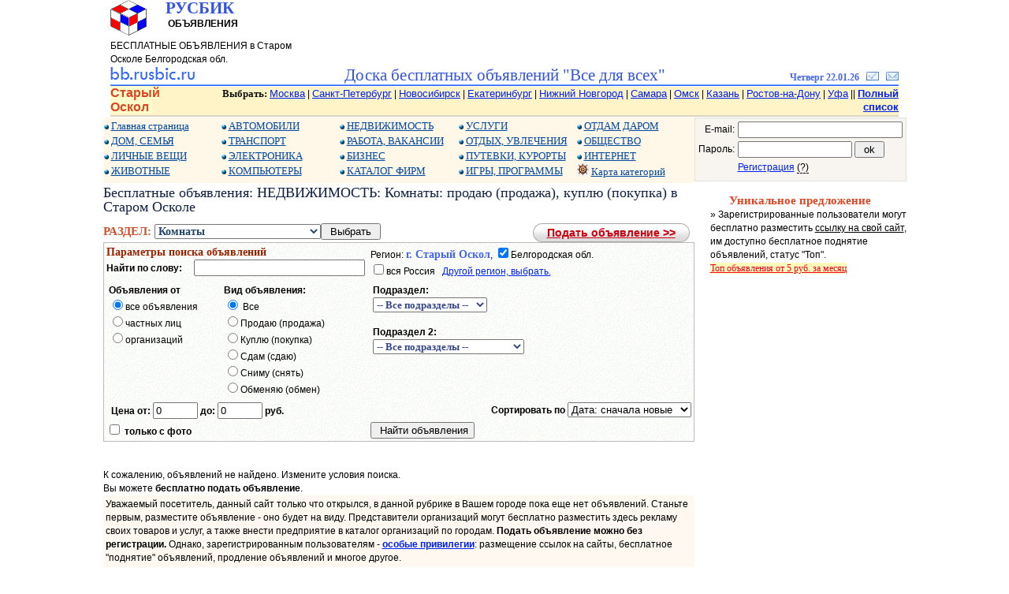

--- FILE ---
content_type: text/html; charset=windows-1251
request_url: https://bb.rusbic.ru/?tc=34022&sp=0201
body_size: 8025
content:
<!DOCTYPE html><html lang="ru"><head>
<meta name="viewport" content="width=device-width, initial-scale=1.0">
<meta http-equiv="Content-Type" content="text/html; charset=windows-1251" />
<meta http-equiv="Cache-Control" content="no-cache" />
<meta name="description" content="Бесплатные объявления: Все для всех в Старом Осколе на bb.rusbic.ru. Частные объявления с фото. Бесплатная реклама." />
<meta name="keywords" content="Бесплатные объявления Старый Оскол недвижимость комнаты одна комната 2 комнаты или более продаю (продажа) куплю (покупка) частные объявления с фото без регистрации " />
<meta name="yandex-verification" content="4862182b7d621d5f" />
<link rel="icon" href="favicon.ico" />
<link rel="shortcut icon" href="favicon.ico" />
<link href="base.css" rel="stylesheet" type="text/css" />
<title>Бесплатные объявления: Старый Оскол. недвижимость, комнаты, одна комната, 2 комнаты или более, продаю (продажа), куплю (покупка). Частные объявления без регистрации. Объявления с фото.</title>
</head><body><center><NOSCRIPT><span class=msgi>&nbsp;Полноценная работа сайта возможна только при включенном Javascript в вашем браузере.&nbsp;</span></NOSCRIPT><table width=1000 border=0 cellspacing=0 cellpadding=0><tr valign="top">
<td align="left" width=260>
<table width="100%" border=0 cellspacing=0 cellpadding=0><tr valign="top">
<td align=left width=70><img src="img/rusbic1.png"></td>
<td align=left><span class=t21b><b>РУСБИК</b></span><br />&nbsp;<b>ОБЪЯВЛЕНИЯ</b></td></tr></table>
БЕСПЛАТНЫЕ ОБЪЯВЛЕНИЯ в Старом Осколе Белгородская обл.</b></td><td align="center" width=740>
<!-- Yandex.RTB R-A-385599-2 -->
<div id="yandex_rtb_R-A-385599-2"></div>
<script type="text/javascript">
    (function(w, d, n, s, t) {
        w[n] = w[n] || [];
        w[n].push(function() {
            Ya.Context.AdvManager.render({
                blockId: "R-A-385599-2",
                renderTo: "yandex_rtb_R-A-385599-2",
                async: true
            });
        });
        t = d.getElementsByTagName("script")[0];
        s = d.createElement("script");
        s.type = "text/javascript";
        s.src = "//an.yandex.ru/system/context.js";
        s.async = true;
        t.parentNode.insertBefore(s, t);
    })(this, this.document, "yandexContextAsyncCallbacks");
</script>
</td></tr></table>
<table width=1000 border=0 cellspacing=0 cellpadding=0>
<tr valign="bottom">
<td align="left" width=220><a href="http://bb.rusbic.ru" title="Доска бесплатных объявлений &quot;Все для всех&quot;"><img border=0 src="img/bbrusbic.png" alt="Бесплатные объявления в Старом Осколе"></a></td>
<td align="center"><span class=t21b>Доска бесплатных объявлений "Все для всех"</span></td>
<td width=220 align=right valign=bottom>
<span class=t12><b>Четверг 22.01.26
</b></span> &nbsp; 
<script type=text/javascript> 
function AddBookmark(href, Title) { 
window.external.addFavorite(href,Title)
}
</script>

<a rel="sidebar" onClick="AddBookmark('http://bb.rusbic.ru','bb.rusbic.ru');
return false" href="http://bb.rusbic.ru/" title="Сайт бесплатных объявлений bb.rusbic.ru - в закладки">
<img src="img/izbr.png" border=0 alt="В закладки"></a> 
 &nbsp;

<a href="?mp=mailform" Title="Написать письмо"><img src="img/email.png" border=0></a></td></tr>
<tr height=2>
<td colspan=3 background="img/bkrline.png"></td>
</tr>
<tr height=1></tr>
</table>
<table width=1000 bgcolor="#fff4c8" cellspacing=0 cellpadding=0>
<tr><td align="left">
<span class="region"><b>Старый Оскол</b>&nbsp;</span>
</td><td align="right">
<span class=f11><b>Выбрать: </b></span>
<a href="?tc=52001" class="small">Москва</a>
| <a href="?tc=49001" class="small">Санкт-Петербург</a>
| <a href="?tc=56001" class="small">Новосибирск</a>
| <a href="?tc=67001" class="small">Екатеринбург</a>
| <a href="?tc=54001" class="small">Нижний Новгород</a>
| <a href="?tc=64001" class="small">Самара</a>
| <a href="?tc=57001" class="small">Омск</a>
| <a href="?tc=16001" class="small">Казань</a>
| <a href="?tc=62001" class="small">Ростов-на-Дону</a>
| <a href="?tc=03001" class="small">Уфа</a> || <a href="?mp=list" class="small" title="Найти и выбрать населенный пункт"><b>Полный список</b></a>
</td></tr>
<tr height=2 bgcolor="#ddd4c4"><td colspan=2></td>
</tr>
</td></tr>
<tr height=1 bgcolor="#ffffff"><td colspan=2></td>
</tr>
</table>
<center>
<table width=1000 cellspacing=0 cellpadding=0 border=0>
<tr><td width=750 align="left" valign=top>
<table width=750 cellspacing="0" cellpadding="1" border="0" bgcolor="#fff8e8"><tr valign="top">
<td align="left" width=150><div class="cat">
<img src="img/blueball.png" /> <a href="?tc=34022" title="">Главная страница</a><br />
<img src="img/blueball.png" alt="из рук в руки" /> <a href="?tc=34022&sp=0800" title="Детские товары, бытовая техника, телевизоры, стиральные машины, товары для кухни, холодильники, мебель, интерьер, товары для здоровья, для сада, для огорода">ДОМ, СЕМЬЯ</a><br />
<img src="img/blueball.png" alt="Подать объявление без регистрации" /> <a href="?tc=34022&sp=1000" title="Одежда, обувь, часы, украшения, бижутерия, подарки, косметика, парфюмерия, ремонт, пошив, чистка">ЛИЧНЫЕ ВЕЩИ</a><br />
<img src="img/blueball.png" alt="Дать объявление о продаже животных" /> <a href="?tc=34022&sp=0807" title="Домашние животные, щенки, собаки, котята, кошки, хорьки, попугаи, птицы, птенцы, аквариумные рыбки, корма для животных, услуги и товары для животных">ЖИВОТНЫЕ</a><br />
</div></td><td align="left" width=150><div class="cat">
<img src="img/blueball.png" alt="Цены на авто" /> <a href="?tc=34022&sp=0101" title="Новые автомобили, подержанные авто, б/у авто, иномарки, отечественные авто, автозапчасти, автосервис, тюнинг, авторазборка">АВТОМОБИЛИ</a><br />
<img src="img/blueball.png" alt="Такси, грузоперевозки, аренда, лизинг, ремонт, тюнинг, покраска" /> <a href="?tc=34022&sp=0100" title="Автотранспорт, велосипеды, мотоциклы, скутеры, грузовики, тягачи, спецтехника, прицепы, автозапчасти, автосервис, снегоходы, катеры, яхты, грузоперевозки, аренда">ТРАНСПОРТ</a><br />
<img src="img/blueball.png" alt="сотовые телефоны, mp3, mp4" /> <a href="?tc=34022&sp=0400" title="Мобильные телефоны, сотовые телефоны, фотоаппараты, оптика, телевизоры, mp3 плееры, mp4 плееры, видеокамеры, DVD- плеер, музыкальный центр">ЭЛЕКТРОНИКА</a><br />
<img src="img/blueball.png" alt="Объявления с фото, с фотографиями" /> <a href="?tc=34022&sp=0403" title="компьютеры, ноутбуки, нетбуки, субноутбуки, планшеты, ipad, процессоры, видеокарты, КПК, фоторамки, электронные книги, мониторы, игровые приставки, расходные материалы">КОМПЬЮТЕРЫ</a><br />
</div></td><td align="left" width=150><div class="cat">
<img src="img/blueball.png" alt="Квартиры без посредников" /> <a href="?tc=34022&sp=0200" title="Комнаты, квартиры, дома, коттеджи, земельные участки, гаражи, коммерческая недвижимость, недвижимость за рубежом">НЕДВИЖИМОСТЬ</a><br />
<img src="img/blueball.png" alt="Работа на дому" /> <a href="?tc=34022&sp=0300" title="вакансии, поиск вакансий ищу работу, поиск работы, работа в г. Старый Оскол">РАБОТА, ВАКАНСИИ</a><br />
<img src="img/blueball.png" alt="Коммерческие объявления" /> <a href="?tc=34022&sp=0600" title="БИЗНЕС: производство, товары оптом, финансы, ценные бумаги, аудит, аутсорсинг, оборудование, аренда, лизинг">БИЗНЕС</a><br />
<img src="img/blueball.png" alt="Каталог предприятий" /> <a href="?tc=34022&sp=1300" title="Каталог предприятий, каталог организаций, каталог фирм в г. Старый Оскол">КАТАЛОГ ФИРМ</a><br />
</div></td><td align="left" width=150><div class="cat">
<img src="img/blueball.png" alt="Разместить объявление" /> <a href="?tc=34022&sp=1100" title="Репетиторы, обучение, ремонт, обслуживание, медицинские услуги, рекламные услуги, переводы, строительство, юридические услуги">УСЛУГИ</a><br />
<img src="img/blueball.png" alt="Доска бесплатных объявлений" /> <a href="?tc=34022&sp=0900" title="Концерты, билеты, спорт, туризм, охота, рыбалка, коллекции, живопись, антиквариат, фильмы, диски, музыка, книги, кафе, рестораны">ОТДЫХ, УВЛЕЧЕНИЯ</a><br />
<img src="img/blueball.png" alt="горящие туры, турпутевки"> <a href="?tc=34022&sp=0902" title="Туроператоры, турфирмы, горящие путевки туры, санатории, пансионаты, частный сектор, отдых на море">ПУТЕВКИ, КУРОРТЫ</a><br />
<img src="img/blueball.png" alt="Подать объявление бесплатно" /> <a href="?tc=34022&sp=0500" title="Игры, каталог программ, деловые программы, защита информации">ИГРЫ, ПРОГРАММЫ</a><br />
</div></td><td align="left" width=150><div class="cat">
<img src="img/blueball.png" alt="Отдам бесплатно в хорошие руки" /> <a href="?tc=34022&mp=free" title="Отдам даром в добрые руки">ОТДАМ ДАРОМ</a><br />
<img src="img/blueball.png" alt="стол находок, отдам в добрые руки, обменяю" /> <a href="?tc=34022&sp=1200" title="Обмен, отдам даром, бюро находок, свидетели, очевидцы, поздравления">ОБЩЕСТВО</a><br />
<img src="img/blueball.png" /> <a href="?tc=34022&sp=1102" title="Интернет-магазины, каталоги сайтов, хостинг, разработка сайтов, оптимизация">ИНТЕРНЕТ</a><br />
<img src="img/shturval2.png" alt="Старый Оскол, Белгородская обл." /> <a href="?tc=34022&mp=map" title="Карта категорий для региона: Старый Оскол">Карта категорий</a><br />
</div></td></tr><tr height=4><td colspan=5></td></tr></table><h1>Бесплатные объявления: НЕДВИЖИМОСТЬ: Комнаты: продаю (продажа), куплю (покупка) в Старом Осколе</h1><table border=0 cellpadding=0 cellspacing=0 width=750><tr valign=top><td align=left valign=top><form method=GET><span class="prtname">РАЗДЕЛ: </span><input type=hidden name="tc" value="34022"><select name="sp" class=tekrzd><option value=0200>-- Все разделы --</option><option value=0201 selected>Комнаты</option><option value=0202>Квартиры</option><option value=0203>Дома, коттеджи</option><option value=0204>Земельные участки</option><option value=0205>Гаражи, стоянки</option><option value=0206>Коммерческая недвижимость</option><option value=0207>Недвижимость за рубежом</option><option value=0208>Риэлторские услуги</option><option value=0299>Другое</option></select><input type=submit value=" Выбрать "></form></td><td align=right valign=top><a class="button1" href="?tc=34022&mp=add&sp=0201" title="Разместить, дать объявление бесплатно"><span>Подать объявление >></span></a></td></tr></table>
<form method=POST action="?tc=34022&sp=0201">
<input type=hidden name=findform value=1>
<table width=750 border=0 cellpadding=1 cellspacing=0 bgcolor=#bbbbbb><tr><td>
<table border=0 width=100% bgcolor=#ffffff background="img/bk_white.gif">
<tr valign=top>
<td align=left width=45% valign=center><span class=hhbrown><b>Параметры поиска объявлений</b></span><br /><b>Найти по слову:</b> &nbsp; &nbsp; <input type=text name=sword size=25 maxlength=48 value="">
</td>
<td align=left valign=top>
Регион: <span class=city>г. Старый Оскол</span>, <input type=checkbox name=obl checked>Белгородская обл.<br /><input type=checkbox name=allru >вся Россия &nbsp; <a href="?mp=list">Другой регион, выбрать.</a></td>
</tr>
<tr valign=top>
<td>
<table border=0><tr valign=top>
<td align=left><b>Объявления от</b><br /><input type=radio name=appt value=0 checked>все объявления<br /><input type=radio name=appt value=1>частных лиц<br /><input type=radio name=appt value=2>организаций<br />
</td>
<td width=25>
<td align=left><b>Вид объявления:</b><br /><input type=radio name=vid value=0  checked> Все<br /><input type=radio name=vid value=1>Продаю (продажа)<br /><input type=radio name=vid value=2>Куплю (покупка)<br /><input type=radio name=vid value=3>Сдам (сдаю)<br /><input type=radio name=vid value=4>Сниму (снять)<br /><input type=radio name=vid value=5>Обменяю (обмен)<br /></td>
</tr></table>

</td>
<td>
<table border=0><tr valign=top>
<td align=left><b>Подраздел:</b><br /><select name="podr1" class=tekprt><option value=0 selected>-- Все подразделы --</option><option value=1>одна комната</option><option value=2>2 комнаты или более</option></select><br /><br /><b>Подраздел 2:</b><br /><select name="podr2" class=tekprt><option value=0 selected>-- Все подразделы --</option><option value=1>в квартире</option><option value=2>в гостинице, общежитии</option><option value=3>отдых, пансионат, санаторий</option></select></td></tr></table>
</td></tr>
<tr valign=top><td align=left>
&nbsp; <b>Цена от:</b> <input type=text name=price1 value=0 size=5> <b>до:</b> <input type=text name=price2 value=0 size=5> <b>руб.</b>
</td><td align=right><b>Сортировать по</b> <select name="fsort"><option value="0" selected>Дата: сначала новые</option><option value="1">Цена: по возрастанию</option><option value="2">Цена: по убыванию</option></select><br /><tr valign=top>
<td align=left><input type=checkbox name=foto > <strong>только с фото</strong></td>
<td align=left><input type=submit value=" Найти объявления">
</td></tr></table>
</td></tr></table>
</form><br /><br />К сожалению, объявлений не найдено. Измените условия поиска.<br />Вы можете <strong>бесплатно подать объявление</strong>.<br /><table width=750 border=0 bgcolor="#fff8f0"><tr><td align=left>
Уважаемый посетитель, данный сайт только что открылся,
в данной рубрике в Вашем городе пока еще нет объявлений. 
Станьте первым, разместите объявление - оно будет на виду.
Представители организаций могут бесплатно разместить здесь рекламу своих товаров
и услуг, а также внести предприятие в каталог организаций по городам. 
<b>Подать объявление можно без регистрации.</b> Однако, зарегистрированным пользователям -
<a href="?mp=backref"><b>особые привилегии</b></a>: размещение ссылок на сайты, бесплатное "поднятие" объявлений,
продление объявлений и многое другое.</td></tr></table><br />Параметры поиска объявлений:<br /><strong>г. Старый Оскол, </strong> <b>Белгородская обл., </b><br />Рубрика: <strong>НЕДВИЖИМОСТЬ</strong><br />Раздел: <strong>Комнаты</strong><br />Подразделы: одна комната; 2 комнаты или более; <center><br /><br /><br /><a href="?tc=34022&mp=add&sp=0201" title="Подать объявление бесплатно"><strong>Разместить, дать объявление</strong></a><br /><br /><table width=750 border=0 bgcolor="#f0f0e8"><tr><td align="center">Другие разделы категории <b>НЕДВИЖИМОСТЬ</b><br /><span class="prt_on"> &#149; <a class="prt2" href="?tc=34022&sp=0202">Квартиры</a> &#149; <a class="prt2" href="?tc=34022&sp=0203">Дома, коттеджи</a> &#149; <a class="prt2" href="?tc=34022&sp=0204">Земельные участки</a> &#149; <a class="prt2" href="?tc=34022&sp=0205">Гаражи, стоянки</a> &#149; <a class="prt2" href="?tc=34022&sp=0206">Коммерческая недвижимость</a> &#149; <a class="prt2" href="?tc=34022&sp=0207">Недвижимость за рубежом</a> &#149; <a class="prt2" href="?tc=34022&sp=0208">Риэлторские услуги</a> &#149; <a class="prt2" href="?tc=34022&sp=0299">Другое</a></span></td></tr></table></center><br />
<center>
<script async src="//pagead2.googlesyndication.com/pagead/js/adsbygoogle.js"></script>
<!-- ad1 -->
<ins class="adsbygoogle"
     style="display:block"
     data-ad-client="ca-pub-6624396753552007"
     data-ad-slot="1329909991"
     data-ad-format="auto"
     data-full-width-responsive="true"></ins>
<script>
(adsbygoogle = window.adsbygoogle || []).push({});
</script>
</center>
</td><td width=250 valign=top align=center><table border=0 cellspacing=0 width=250 bgcolor="#e4e2e0"><tr><td><table border=0 cellspacing=0 width=248 bgcolor="#f8f4f0"><tr><td align=center>
<form method=post action=".">
<input type=hidden name="tp" value="usent">
<table border=0><tr valign=center>
 <td width=22% align=right>E-mail:</td>
 <td align=left><input name=usermail type=text size=24 value=""></td>
 </tr><tr valign=center>
 <td align=right> Пароль: </td>
 <td align=left><input name=userpass type=password size=16>
 <input type=submit value=" ok ">
</td> 
</tr><tr>
<td></td>
<td align=left >
 <a href="?mp=usr">Регистрация</a> <a href="?mp=usr" class="vsl_help">(?)<span>Регистрация позволяет управлять объявлениями, устанавливать ссылки на Ваши сайты, получать информацию по объявлениям.
</span></a>
</td>
</tr><tr>
<td colspan=2 align=center id="why1"></td>
</tr>
</table>
</form>
</td></tr></table></td></tr></table><center><br /><center><span class=hhred><b>Уникальное предложение</b></span>
<div align=left style="margin-left:20px">&raquo; 
Зарегистрированные пользователи могут бесплатно разместить <u>ссылку на свой сайт</u>, им доступно бесплатное поднятие объявлений, статус "Топ".
<br /><a class=red href="?mp=backref">Топ объявления от 5 руб. за месяц</a>
</div></center><br />
<div align=right>
<table width=230 border=0 cellpadding=0><tr><td>
<script async src="//pagead2.googlesyndication.com/pagead/js/adsbygoogle.js"></script>
<!-- ad4 -->
<ins class="adsbygoogle"
     style="display:inline-block;width:200px;height:200px"
     data-ad-client="ca-pub-6624396753552007"
     data-ad-slot="7286967778"></ins>
<script>
(adsbygoogle = window.adsbygoogle || []).push({});
</script>

<!-- Yandex.RTB R-A-385599-4 -->
<div id="yandex_rtb_R-A-385599-4"></div>
<script type="text/javascript">
    (function(w, d, n, s, t) {
        w[n] = w[n] || [];
        w[n].push(function() {
            Ya.Context.AdvManager.render({
                blockId: "R-A-385599-4",
                renderTo: "yandex_rtb_R-A-385599-4",
                async: true
            });
        });
        t = d.getElementsByTagName("script")[0];
        s = d.createElement("script");
        s.type = "text/javascript";
        s.src = "//an.yandex.ru/system/context.js";
        s.async = true;
        t.parentNode.insertBefore(s, t);
    })(this, this.document, "yandexContextAsyncCallbacks");
</script>

<script async src="//pagead2.googlesyndication.com/pagead/js/adsbygoogle.js"></script>
<!-- ad5 -->
<ins class="adsbygoogle"
     style="display:inline-block;width:180px;height:150px"
     data-ad-client="ca-pub-6624396753552007"
     data-ad-slot="7067475924"></ins>
<script>
(adsbygoogle = window.adsbygoogle || []).push({});
</script>
</center></td></tr></table></div><br />
<div align=center style="margin-left:12px"><hr size=1><script type="text/javascript">
<!--
var _acic={dataProvider:10};(function(){var e=document.createElement("script");e.type="text/javascript";e.async=true;e.src="https://www.acint.net/aci.js";var t=document.getElementsByTagName("script")[0];t.parentNode.insertBefore(e,t)})()
//-->
</script><!--1859927785503--><div id='5vxu_1859927785503'></div><br /><!--1859927785503--><div id='5vxu_1859927785503'></div><br /><!--ca139--></div></td></tr></table><br />
<table width=1000 border=0><tr><td>
<!-- Yandex.RTB R-A-385599-3 -->
<div id="yandex_rtb_R-A-385599-3"></div>
<script type="text/javascript">
    (function(w, d, n, s, t) {
        w[n] = w[n] || [];
        w[n].push(function() {
            Ya.Context.AdvManager.render({
                blockId: "R-A-385599-3",
                renderTo: "yandex_rtb_R-A-385599-3",
                async: true
            });
        });
        t = d.getElementsByTagName("script")[0];
        s = d.createElement("script");
        s.type = "text/javascript";
        s.src = "//an.yandex.ru/system/context.js";
        s.async = true;
        t.parentNode.insertBefore(s, t);
    })(this, this.document, "yandexContextAsyncCallbacks");
</script>
</td></tr></table><!--1859927785503--><div id='5vxu_1859927785503'></div><br /><br /><br />
<table width=1000 border=0 cellspacing=0 cellpadding=0>
<tr height=2><td colspan=4 background="img/bkrline.png"></td></tr>
<tr bgcolor="#f6f8ff">
 <td align=left valign=center width=200>&rarr; <a rel="nofollow" href="ref/?url=https://billing.fastvps.ru/aff.php?aff=698" target=_blank class=tb><i>FastVPS</i></a></td><td align=center valign=top><noindex>
<!--LiveInternet counter--><script type="text/javascript"><!--
document.write("<a rel=nofollow href='http://www.liveinternet.ru/click' "+
"target=_blank><img src='//counter.yadro.ru/hit?t54.2;r"+
escape(document.referrer)+((typeof(screen)=="undefined")?"":
";s"+screen.width+"*"+screen.height+"*"+(screen.colorDepth?
screen.colorDepth:screen.pixelDepth))+";u"+escape(document.URL)+
";"+Math.random()+
"' alt='' title='LiveInternet: показано число просмотров и"+
" посетителей за 24 часа' "+
"border='0' width='88' height='31'><\/a>")
//--></script><!--/LiveInternet-->
</noindex></td>
 <td align=right valign=center width=200><span class=t11b>&#169; </span> <a href="http://rusbic.ru" class=tb>rusbic.ru</a></td>
</tr>
</table>
<table width=1000 border=0 cellspacing=0 cellpadding=0 bgcolor="#fffef4"><tr valign="top"><td>
<div align="justify" class="foottext">
<a href="http://bb.rusbic.ru"><b>bb.rusbic.ru</b></a> – Доска бесплатных объявлений России "<strong>Все для всех</strong>". Регион: <strong>Старый Оскол</strong>. На сайт принимаются как частные объявления с фото, так и от фирм, компаний - <strong>бесплатная реклама</strong> Ваших товаров и услуг.
Доска бесплатных объявлений имеет широкий выбор рубрик,  возможности поиска объявлений с фото с учетом категорий, 
разделов, а также видов объявлений: <strong>продам</strong> (<strong>продажа</strong>), <strong>куплю</strong> (<strong>покупка</strong>), 
<strong>сдам в аренду</strong>, <strong>отдам бесплатно</strong>, <strong>обменяю</strong>, <strong>сдам квартиру</strong> или <strong>сниму комнату</strong>, 
<strong>ищу работу</strong> или <strong>найти работу</strong> (<strong>резюме</strong>),  <strong>предлагаю работу</strong> (<strong>вакансии</strong>).
Продать или купить Вы можете <strong>из рук в руки</strong> по лучшим ценам: 
авто: автомобили и автозапчасти; недвижимость: квартиры, дома, земельные участки;
одежда и  обувь, часы и ювелирные изделия, косметика, мебель, товары для дома и для детей, бытовая техника: телевизоры,  компьютеры и ноутбуки, игры и программы; 
животные: щенки, котята. Текущая рубрика: <strong>комнаты, одна комната, 2 комнаты или более, продаю (продажа), куплю (покупка) в Старом Осколе</strong>. В каждой рубрике можно найти <strong>бесплатные объявления</strong> по ключевым словам, например: 
грузоперевозки, автомобили, автосервис, репетиторы.
Есть возможность сортировки объявлений по цене, по дате, а также установить фильтр поиска объявлений с фотографиями. 
Организации могут внести предприятие в <strong>каталог организаций</strong> по городам России после регистрации на сайте.
Разместить, <strong>подать объявление бесплатно</strong> о продаже или покупке можно без регистрации. Особые привилегии зарегистрированным пользователям: размещение ссылок на сайты, бесплатное поднятие объявлений и многое другое. 
Дать объявление на сайте несложно: выберите подходящую категорию из: 
<b>ТРАНСПОРТ</b>, <b>Автомобили</b>, <b>ЛИЧНЫЕ ВЕЩИ</b>, <b>ДОМ</b>, <b>СЕМЬЯ</b>, <b>ЭЛЕКТРОНИКА</b>, <b>ИГРЫ</b>, <b>ПРОГРАММЫ</b>,
<b>ИНТЕРНЕТ</b>, <b>НЕДВИЖИМОСТЬ</b>, <b>РАБОТА</b>, <b>БИЗНЕС</b>,
<b>УСЛУГИ</b>, <b>ОТДЫХ</b>, <b>УВЛЕЧЕНИЯ</b>, <b>ОБЩЕСТВО</b>, <b>ОТДАМ В ДОБРЫЕ РУКИ.</b> и
затем щелкните на кнопку "<strong>Подать объявление</strong>". Рекомендуем указать цену и прикрепить фото - к таким объявлениям больший интерес у посетителей.
Если Вы затрудняетесь с выбором, войдите в <a href="?tc=34022&mp=map">Карту категорий</a>. Если нужной рубрики нет, можно дать объявление в раздел «Другое» или напишите нам, мы создадим рубрику специально для Вас. <u>Вся ответственность за содержание размещаемых объявлений в полном объёме возлагается на авторов объявлений.</u>
Все логотипы и торговые марки, размещенные на сайте bb.rusbic.ru являются собственностью их владельцев.</div></td></tr></table><br />
<!-- Яндекс.Директ -->
<script type="text/javascript">
(function(w, d, n, s, t) {
w[n] = w[n] || [];
w[n].push(function() {
Ya.Direct.insertInto(75078, "yandex_ad2", {
site_charset: "windows-1251",
ad_format: "direct",
font_size: 0.9,
type: "horizontal",
border_type: "block",
limit: 4,
title_font_size: 1,
site_bg_color: "FFFFFF",
header_bg_color: "FEEEDD",
border_color: "FFDDBB",
title_color: "0033F0",
url_color: "006600",
all_color: "0033F0",
text_color: "000000",
hover_color: "0066FF",
favicon: true
});
});
t = d.documentElement.firstChild;
s = d.createElement("script");
s.type = "text/javascript";
s.src = "https://an.yandex.ru/system/context.js";
s.setAttribute("async", "true");
t.insertBefore(s, t.firstChild);
})(window, document, "yandex_context_callbacks");
</script>
<br /></body></html>
<script type="text/javascript">
<!--
var _acic={dataProvider:10};(function(){var e=document.createElement("script");e.type="text/javascript";e.async=true;e.src="https://www.acint.net/aci.js";var t=document.getElementsByTagName("script")[0];t.parentNode.insertBefore(e,t)})()
//-->
</script>


--- FILE ---
content_type: text/html; charset=utf-8
request_url: https://www.google.com/recaptcha/api2/aframe
body_size: 268
content:
<!DOCTYPE HTML><html><head><meta http-equiv="content-type" content="text/html; charset=UTF-8"></head><body><script nonce="D9fvHkQsWI_Xgs7HUQcZuA">/** Anti-fraud and anti-abuse applications only. See google.com/recaptcha */ try{var clients={'sodar':'https://pagead2.googlesyndication.com/pagead/sodar?'};window.addEventListener("message",function(a){try{if(a.source===window.parent){var b=JSON.parse(a.data);var c=clients[b['id']];if(c){var d=document.createElement('img');d.src=c+b['params']+'&rc='+(localStorage.getItem("rc::a")?sessionStorage.getItem("rc::b"):"");window.document.body.appendChild(d);sessionStorage.setItem("rc::e",parseInt(sessionStorage.getItem("rc::e")||0)+1);localStorage.setItem("rc::h",'1769040389016');}}}catch(b){}});window.parent.postMessage("_grecaptcha_ready", "*");}catch(b){}</script></body></html>